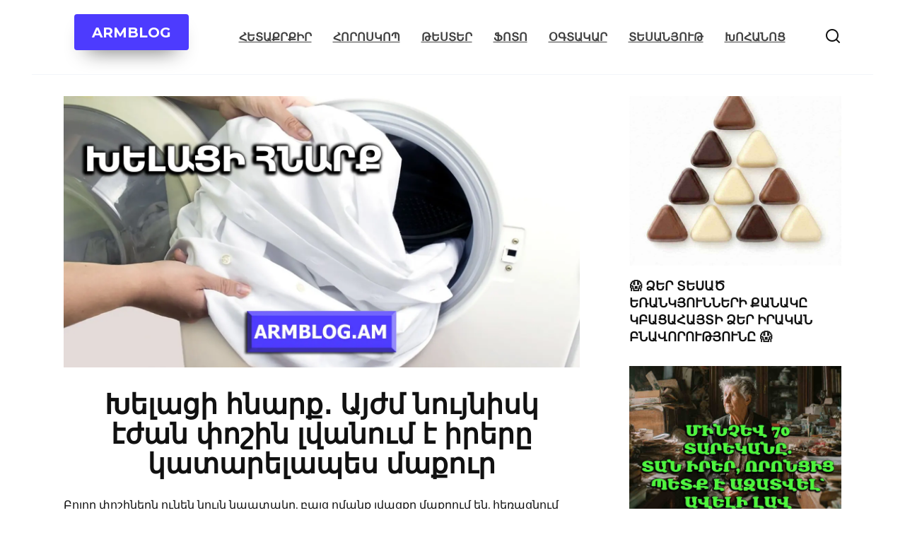

--- FILE ---
content_type: text/html; charset=UTF-8
request_url: https://armblog.am/316229/xelaci-hnarkh-ayzhm-nuynisk-ezhan-phoshin-lvanum-e-irereh-katarelapes-makhur/
body_size: 13531
content:
<!doctype html> <html lang="en"> <head> <script async src="https://pagead2.googlesyndication.com/pagead/js/adsbygoogle.js?client=ca-pub-7038628625146277"
     crossorigin="anonymous"></script> <meta charset="UTF-8"> <meta http-equiv="Cache-Control" content="no-cache, no-store, must-revalidate"/> <meta http-equiv="Pragma" content="no-cache"/> <meta http-equiv="Expires" content="0"/> <meta name="facebook-domain-verification" content="crxuj1r96gya27itisnz1w1t26ksky"/> <meta property="fb:app_id" content="698811373982966"/> <meta property="fb:pages" content="1943198955958253"/> <meta name="google-site-verification" content="Au63mnK3W8S91wse35uP7i2NpwtUNFvOrgJmrd-0rsU"/> <meta name="google-adsense-account" content="ca-pub-7038628625146277"> <meta name="yandex-verification" content="482bad13872095fb"/> <meta name="viewport" content="width=device-width, initial-scale=1"> <meta name='robots' content='index, follow, max-image-preview:large, max-snippet:-1, max-video-preview:-1'/> <title>Խելացի հնարք․ Այժմ նույնիսկ էժան փոշին լվանում է իրերը կատարելապես մաքուր</title> <meta name="description" content="Խելացի հնարք․ Այժմ նույնիսկ էժան փոշին լվանում է իրերը կատարելապես մաքուր ARMBLOG"/> <link rel="canonical" href="https://armblog.am/316229/xelaci-hnarkh-ayzhm-nuynisk-ezhan-phoshin-lvanum-e-irereh-katarelapes-makhur/"/> <meta property="og:locale" content="en_US"/> <meta property="og:type" content="article"/> <meta property="og:title" content="Խելացի հնարք․ Այժմ նույնիսկ էժան փոշին լվանում է իրերը կատարելապես մաքուր"/> <meta property="og:description" content="Խելացի հնարք․ Այժմ նույնիսկ էժան փոշին լվանում է իրերը կատարելապես մաքուր ARMBLOG"/> <meta property="og:url" content="https://armblog.am/316229/xelaci-hnarkh-ayzhm-nuynisk-ezhan-phoshin-lvanum-e-irereh-katarelapes-makhur/"/> <meta property="og:site_name" content="ARMBLOG"/> <meta property="article:published_time" content="2024-03-18T18:15:38+00:00"/> <meta property="og:image" content="https://armblog.am/wp-content/uploads/2024/03/316229.webp"/> <meta property="og:image:width" content="1500"/> <meta property="og:image:height" content="788"/> <meta property="og:image:type" content="image/webp"/> <meta name="author" content="ARMBLOG"/> <meta name="twitter:card" content="summary_large_image"/> <meta name="twitter:label1" content="Written by"/> <meta name="twitter:data1" content="ARMBLOG"/> <meta name="twitter:label2" content="Est. reading time"/> <meta name="twitter:data2" content="2 minutes"/> <link rel='dns-prefetch' href='//fonts.googleapis.com'/> <style id='wp-img-auto-sizes-contain-inline-css' type='text/css'> img:is([sizes=auto i],[sizes^="auto," i]){contain-intrinsic-size:3000px 1500px} /*# sourceURL=wp-img-auto-sizes-contain-inline-css */ </style> <style id='wp-emoji-styles-inline-css' type='text/css'> img.wp-smiley, img.emoji { display: inline !important; border: none !important; box-shadow: none !important; height: 1em !important; width: 1em !important; margin: 0 0.07em !important; vertical-align: -0.1em !important; background: none !important; padding: 0 !important; } /*# sourceURL=wp-emoji-styles-inline-css */ </style> <style id='classic-theme-styles-inline-css' type='text/css'> /*! This file is auto-generated */ .wp-block-button__link{color:#fff;background-color:#32373c;border-radius:9999px;box-shadow:none;text-decoration:none;padding:calc(.667em + 2px) calc(1.333em + 2px);font-size:1.125em}.wp-block-file__button{background:#32373c;color:#fff;text-decoration:none} /*# sourceURL=/wp-includes/css/classic-themes.min.css */ </style> <link rel='stylesheet' id='google-fonts-css' href='https://fonts.googleapis.com/css?family=Montserrat%3A400%2C400i%2C700&#038;subset=cyrillic&#038;display=swap' media='all'/> <link rel='stylesheet' id='reboot-style-css' href='https://armblog.am/wp-content/themes/reboot/assets/css/style.min.css' media='all'/> <script type="text/javascript" src="https://armblog.am/wp-includes/js/jquery/jquery.min.js" id="jquery-core-js"></script> <style>.pseudo-clearfy-link { color: #008acf; cursor: pointer;}.pseudo-clearfy-link:hover { text-decoration: none;}</style><link rel="preconnect" href="https://tpc.googlesyndication.com" crossorigin> <link rel="preconnect" href="https://pagead2.googlesyndication.com" crossorigin> <link rel="preconnect" href="https://googleads.g.doubleclick.net" crossorigin> <link rel="preconnect" href="https://www.googletagservices.com" crossorigin> <link rel="preconnect" href="https://adservice.google.com" crossorigin> <link rel="dns-prefetch" href="https://tpc.googlesyndication.com"> <link rel="dns-prefetch" href="https://pagead2.googlesyndication.com"> <link rel="dns-prefetch" href="https://googleads.g.doubleclick.net"> <link rel="dns-prefetch" href="https://www.googletagservices.com"> <link rel="dns-prefetch" href="https://adservice.google.com"> <link rel="apple-touch-icon" sizes="180x180" href="/apple-touch-icon.png"> <link rel="icon" type="image/png" sizes="32x32" href="/favicon-32x32.png"> <link rel="icon" type="image/png" sizes="16x16" href="/favicon-16x16.png"> <link rel="manifest" href="/site.webmanifest"> <link rel="mask-icon" href="/safari-pinned-tab.svg" color="#5bbad5"> <meta name="msapplication-TileColor" content="#00a300"> <meta name="theme-color" content="#ffffff"> <!-- Google tag (gtag.js) --> <script async src="https://www.googletagmanager.com/gtag/js?id=G-HHLYZKZF83"></script> <script>
  window.dataLayer = window.dataLayer || [];
  function gtag(){dataLayer.push(arguments);}
  gtag('js', new Date());

  gtag('config', 'G-HHLYZKZF83');
</script> <!-- Yandex.Metrika counter --> <script type="text/javascript" >
   (function(m,e,t,r,i,k,a){m[i]=m[i]||function(){(m[i].a=m[i].a||[]).push(arguments)};
   m[i].l=1*new Date();
   for (var j = 0; j < document.scripts.length; j++) {if (document.scripts[j].src === r) { return; }}
   k=e.createElement(t),a=e.getElementsByTagName(t)[0],k.async=1,k.src=r,a.parentNode.insertBefore(k,a)})
   (window, document, "script", "https://mc.yandex.com/metrika/tag.js", "ym");

   ym(95498413, "init", {
        clickmap:true,
        trackLinks:true,
        accurateTrackBounce:true,
        webvisor:true,
        ecommerce:"dataLayer"
   });
</script> <noscript><div><img src="https://mc.yandex.com/watch/95498413" style="position:absolute; left:-9999px;" alt=""/></div></noscript> <!-- /Yandex.Metrika counter --> <script type="application/ld+json">
    {
        "@context": "https://schema.org",
        "@type": "Article",
        "headline": "Խելացի հնարք․ Այժմ նույնիսկ էժան փոշին լվանում է իրերը կատարելապես մաքուր",
        "description": "Խելացի հնարք․ Այժմ նույնիսկ էժան փոշին լվանում է իրերը կատարելապես մաքուր",
        "url": "https://armblog.am/316229/xelaci-hnarkh-ayzhm-nuynisk-ezhan-phoshin-lvanum-e-irereh-katarelapes-makhur/",
        "datePublished": "2024-03-18T22:15:38+04:00",
        "dateModified": "2024-03-18T22:15:38+04:00",
        "image": "https://armblog.am/wp-content/uploads/2024/03/316229.webp",
        "author": {
            "@type": "Person",
            "name": "Armblog.am"
        },
        "publisher": {
            "@type": "Organization",
            "name": "Armblog.am",
            "logo": {
                "@type": "ImageObject",
                "url": "https://armblog.am/wp-content/uploads/2023/07/cropped-armblog.png"
            }
        },
        "mainEntityOfPage": {
            "@type": "WebPage",
            "@id": "https://armblog.am/316229/xelaci-hnarkh-ayzhm-nuynisk-ezhan-phoshin-lvanum-e-irereh-katarelapes-makhur/"
        }
    }
    </script> <meta name="robots" content="max-snippet:-1, max-image-preview:large, max-video-preview:-1"> <meta name="keywords" content="Խելացի, հնարք․, Այժմ, նույնիսկ, էժան, փոշին, լվանում, է, իրերը, կատարելապես, մաքուր"> <link rel="preload" href="https://armblog.am/wp-content/themes/reboot/assets/fonts/wpshop-core.ttf" as="font" crossorigin><link rel="prefetch" href="https://armblog.am/wp-content/uploads/2024/03/316229.webp" as="image" crossorigin> <style>.site-logotype img{max-height:102px}.post-card--related, .post-card--related .post-card__thumbnail img, .post-card--related .post-card__thumbnail a:before{border-radius: 6px}@media (min-width: 768px){body.custom-background{background-size:cover}}.site-footer, .site-footer a, .site-footer .pseudo-link{color:#000000}.site-footer{background-color:#e2e2e2}.site-title, .site-title a{font-size:33px;font-weight:bold;text-transform:uppercase;}.top-menu{font-size:1em;line-height:0.8;text-decoration:underline;text-transform:uppercase;}@media (max-width: 991px){.footer-navigation{display: block}}</style> <link rel="icon" href="https://armblog.am/wp-content/uploads/2023/07/cropped-armblog-32x32.png" sizes="32x32"/> <link rel="icon" href="https://armblog.am/wp-content/uploads/2023/07/cropped-armblog-192x192.png" sizes="192x192"/> <link rel="apple-touch-icon" href="https://armblog.am/wp-content/uploads/2023/07/cropped-armblog-180x180.png"/> <meta name="msapplication-TileImage" content="https://armblog.am/wp-content/uploads/2023/07/cropped-armblog-270x270.png"/> <style type="text/css" id="wp-custom-css"> #armblog { position: fixed; left: 0; bottom: 0; width: 100%; text-align: center; } } </style> <style id='global-styles-inline-css' type='text/css'>
:root{--wp--preset--aspect-ratio--square: 1;--wp--preset--aspect-ratio--4-3: 4/3;--wp--preset--aspect-ratio--3-4: 3/4;--wp--preset--aspect-ratio--3-2: 3/2;--wp--preset--aspect-ratio--2-3: 2/3;--wp--preset--aspect-ratio--16-9: 16/9;--wp--preset--aspect-ratio--9-16: 9/16;--wp--preset--color--black: #000000;--wp--preset--color--cyan-bluish-gray: #abb8c3;--wp--preset--color--white: #ffffff;--wp--preset--color--pale-pink: #f78da7;--wp--preset--color--vivid-red: #cf2e2e;--wp--preset--color--luminous-vivid-orange: #ff6900;--wp--preset--color--luminous-vivid-amber: #fcb900;--wp--preset--color--light-green-cyan: #7bdcb5;--wp--preset--color--vivid-green-cyan: #00d084;--wp--preset--color--pale-cyan-blue: #8ed1fc;--wp--preset--color--vivid-cyan-blue: #0693e3;--wp--preset--color--vivid-purple: #9b51e0;--wp--preset--gradient--vivid-cyan-blue-to-vivid-purple: linear-gradient(135deg,rgb(6,147,227) 0%,rgb(155,81,224) 100%);--wp--preset--gradient--light-green-cyan-to-vivid-green-cyan: linear-gradient(135deg,rgb(122,220,180) 0%,rgb(0,208,130) 100%);--wp--preset--gradient--luminous-vivid-amber-to-luminous-vivid-orange: linear-gradient(135deg,rgb(252,185,0) 0%,rgb(255,105,0) 100%);--wp--preset--gradient--luminous-vivid-orange-to-vivid-red: linear-gradient(135deg,rgb(255,105,0) 0%,rgb(207,46,46) 100%);--wp--preset--gradient--very-light-gray-to-cyan-bluish-gray: linear-gradient(135deg,rgb(238,238,238) 0%,rgb(169,184,195) 100%);--wp--preset--gradient--cool-to-warm-spectrum: linear-gradient(135deg,rgb(74,234,220) 0%,rgb(151,120,209) 20%,rgb(207,42,186) 40%,rgb(238,44,130) 60%,rgb(251,105,98) 80%,rgb(254,248,76) 100%);--wp--preset--gradient--blush-light-purple: linear-gradient(135deg,rgb(255,206,236) 0%,rgb(152,150,240) 100%);--wp--preset--gradient--blush-bordeaux: linear-gradient(135deg,rgb(254,205,165) 0%,rgb(254,45,45) 50%,rgb(107,0,62) 100%);--wp--preset--gradient--luminous-dusk: linear-gradient(135deg,rgb(255,203,112) 0%,rgb(199,81,192) 50%,rgb(65,88,208) 100%);--wp--preset--gradient--pale-ocean: linear-gradient(135deg,rgb(255,245,203) 0%,rgb(182,227,212) 50%,rgb(51,167,181) 100%);--wp--preset--gradient--electric-grass: linear-gradient(135deg,rgb(202,248,128) 0%,rgb(113,206,126) 100%);--wp--preset--gradient--midnight: linear-gradient(135deg,rgb(2,3,129) 0%,rgb(40,116,252) 100%);--wp--preset--font-size--small: 19.5px;--wp--preset--font-size--medium: 20px;--wp--preset--font-size--large: 36.5px;--wp--preset--font-size--x-large: 42px;--wp--preset--font-size--normal: 22px;--wp--preset--font-size--huge: 49.5px;--wp--preset--spacing--20: 0.44rem;--wp--preset--spacing--30: 0.67rem;--wp--preset--spacing--40: 1rem;--wp--preset--spacing--50: 1.5rem;--wp--preset--spacing--60: 2.25rem;--wp--preset--spacing--70: 3.38rem;--wp--preset--spacing--80: 5.06rem;--wp--preset--shadow--natural: 6px 6px 9px rgba(0, 0, 0, 0.2);--wp--preset--shadow--deep: 12px 12px 50px rgba(0, 0, 0, 0.4);--wp--preset--shadow--sharp: 6px 6px 0px rgba(0, 0, 0, 0.2);--wp--preset--shadow--outlined: 6px 6px 0px -3px rgb(255, 255, 255), 6px 6px rgb(0, 0, 0);--wp--preset--shadow--crisp: 6px 6px 0px rgb(0, 0, 0);}:where(.is-layout-flex){gap: 0.5em;}:where(.is-layout-grid){gap: 0.5em;}body .is-layout-flex{display: flex;}.is-layout-flex{flex-wrap: wrap;align-items: center;}.is-layout-flex > :is(*, div){margin: 0;}body .is-layout-grid{display: grid;}.is-layout-grid > :is(*, div){margin: 0;}:where(.wp-block-columns.is-layout-flex){gap: 2em;}:where(.wp-block-columns.is-layout-grid){gap: 2em;}:where(.wp-block-post-template.is-layout-flex){gap: 1.25em;}:where(.wp-block-post-template.is-layout-grid){gap: 1.25em;}.has-black-color{color: var(--wp--preset--color--black) !important;}.has-cyan-bluish-gray-color{color: var(--wp--preset--color--cyan-bluish-gray) !important;}.has-white-color{color: var(--wp--preset--color--white) !important;}.has-pale-pink-color{color: var(--wp--preset--color--pale-pink) !important;}.has-vivid-red-color{color: var(--wp--preset--color--vivid-red) !important;}.has-luminous-vivid-orange-color{color: var(--wp--preset--color--luminous-vivid-orange) !important;}.has-luminous-vivid-amber-color{color: var(--wp--preset--color--luminous-vivid-amber) !important;}.has-light-green-cyan-color{color: var(--wp--preset--color--light-green-cyan) !important;}.has-vivid-green-cyan-color{color: var(--wp--preset--color--vivid-green-cyan) !important;}.has-pale-cyan-blue-color{color: var(--wp--preset--color--pale-cyan-blue) !important;}.has-vivid-cyan-blue-color{color: var(--wp--preset--color--vivid-cyan-blue) !important;}.has-vivid-purple-color{color: var(--wp--preset--color--vivid-purple) !important;}.has-black-background-color{background-color: var(--wp--preset--color--black) !important;}.has-cyan-bluish-gray-background-color{background-color: var(--wp--preset--color--cyan-bluish-gray) !important;}.has-white-background-color{background-color: var(--wp--preset--color--white) !important;}.has-pale-pink-background-color{background-color: var(--wp--preset--color--pale-pink) !important;}.has-vivid-red-background-color{background-color: var(--wp--preset--color--vivid-red) !important;}.has-luminous-vivid-orange-background-color{background-color: var(--wp--preset--color--luminous-vivid-orange) !important;}.has-luminous-vivid-amber-background-color{background-color: var(--wp--preset--color--luminous-vivid-amber) !important;}.has-light-green-cyan-background-color{background-color: var(--wp--preset--color--light-green-cyan) !important;}.has-vivid-green-cyan-background-color{background-color: var(--wp--preset--color--vivid-green-cyan) !important;}.has-pale-cyan-blue-background-color{background-color: var(--wp--preset--color--pale-cyan-blue) !important;}.has-vivid-cyan-blue-background-color{background-color: var(--wp--preset--color--vivid-cyan-blue) !important;}.has-vivid-purple-background-color{background-color: var(--wp--preset--color--vivid-purple) !important;}.has-black-border-color{border-color: var(--wp--preset--color--black) !important;}.has-cyan-bluish-gray-border-color{border-color: var(--wp--preset--color--cyan-bluish-gray) !important;}.has-white-border-color{border-color: var(--wp--preset--color--white) !important;}.has-pale-pink-border-color{border-color: var(--wp--preset--color--pale-pink) !important;}.has-vivid-red-border-color{border-color: var(--wp--preset--color--vivid-red) !important;}.has-luminous-vivid-orange-border-color{border-color: var(--wp--preset--color--luminous-vivid-orange) !important;}.has-luminous-vivid-amber-border-color{border-color: var(--wp--preset--color--luminous-vivid-amber) !important;}.has-light-green-cyan-border-color{border-color: var(--wp--preset--color--light-green-cyan) !important;}.has-vivid-green-cyan-border-color{border-color: var(--wp--preset--color--vivid-green-cyan) !important;}.has-pale-cyan-blue-border-color{border-color: var(--wp--preset--color--pale-cyan-blue) !important;}.has-vivid-cyan-blue-border-color{border-color: var(--wp--preset--color--vivid-cyan-blue) !important;}.has-vivid-purple-border-color{border-color: var(--wp--preset--color--vivid-purple) !important;}.has-vivid-cyan-blue-to-vivid-purple-gradient-background{background: var(--wp--preset--gradient--vivid-cyan-blue-to-vivid-purple) !important;}.has-light-green-cyan-to-vivid-green-cyan-gradient-background{background: var(--wp--preset--gradient--light-green-cyan-to-vivid-green-cyan) !important;}.has-luminous-vivid-amber-to-luminous-vivid-orange-gradient-background{background: var(--wp--preset--gradient--luminous-vivid-amber-to-luminous-vivid-orange) !important;}.has-luminous-vivid-orange-to-vivid-red-gradient-background{background: var(--wp--preset--gradient--luminous-vivid-orange-to-vivid-red) !important;}.has-very-light-gray-to-cyan-bluish-gray-gradient-background{background: var(--wp--preset--gradient--very-light-gray-to-cyan-bluish-gray) !important;}.has-cool-to-warm-spectrum-gradient-background{background: var(--wp--preset--gradient--cool-to-warm-spectrum) !important;}.has-blush-light-purple-gradient-background{background: var(--wp--preset--gradient--blush-light-purple) !important;}.has-blush-bordeaux-gradient-background{background: var(--wp--preset--gradient--blush-bordeaux) !important;}.has-luminous-dusk-gradient-background{background: var(--wp--preset--gradient--luminous-dusk) !important;}.has-pale-ocean-gradient-background{background: var(--wp--preset--gradient--pale-ocean) !important;}.has-electric-grass-gradient-background{background: var(--wp--preset--gradient--electric-grass) !important;}.has-midnight-gradient-background{background: var(--wp--preset--gradient--midnight) !important;}.has-small-font-size{font-size: var(--wp--preset--font-size--small) !important;}.has-medium-font-size{font-size: var(--wp--preset--font-size--medium) !important;}.has-large-font-size{font-size: var(--wp--preset--font-size--large) !important;}.has-x-large-font-size{font-size: var(--wp--preset--font-size--x-large) !important;}
/*# sourceURL=global-styles-inline-css */
</style>
</head> <body class="wp-singular post-template-default single single-post postid-316229 single-format-standard wp-embed-responsive wp-theme-reboot sidebar-right"> <div id="fb-root"></div> <script>
  window.fbAsyncInit = function() {
    FB.init({
      appId      : '698811373982966',
      xfbml      : true,
      version    : 'v24.0'
    });
    FB.AppEvents.logPageView();
  };

  (function(d, s, id){
     var js, fjs = d.getElementsByTagName(s)[0];
     if (d.getElementById(id)) {return;}
     js = d.createElement(s); js.id = id;
     js.src = "https://connect.facebook.net/en_US/sdk.js";
     fjs.parentNode.insertBefore(js, fjs);
   }(document, 'script', 'facebook-jssdk'));
</script> <div id="page" class="site"> <a class="skip-link screen-reader-text" href="#content"><!--noindex-->Skip to content<!--/noindex--></a> <div class="search-screen-overlay js-search-screen-overlay"></div> <div class="search-screen js-search-screen"> <form role="search" method="get" class="search-form" action="https://armblog.am/"> <label> <span class="screen-reader-text"><!--noindex-->Search for:<!--/noindex--></span> <input type="search" class="search-field" placeholder="Search…" value="" name="s"> </label> <button type="submit" class="search-submit"></button> </form> </div> <header id="masthead" class="site-header fixed" itemscope itemtype="http://schema.org/WPHeader"> <div class="site-header-inner fixed"> <div class="humburger js-humburger"><span></span><span></span><span></span></div> <div class="header-html-2"> <div class="btn-box"><a href="https://armblog.am" class="btn btn-size-big" style="color:#ffffff;" target="_self"><strong><span style="color: #ffffff;">ARMBLOG</span></strong></a></div> </div> <div class="top-menu"><ul id="top-menu" class="menu"><li id="menu-item-304913" class="menu-item menu-item-type-taxonomy menu-item-object-category menu-item-304913"><a href="https://armblog.am/category/interesting/">Հետաքրքիր</a></li> <li id="menu-item-304919" class="menu-item menu-item-type-taxonomy menu-item-object-category menu-item-304919"><a href="https://armblog.am/category/horoskop/">Հորոսկոպ</a></li> <li id="menu-item-304914" class="menu-item menu-item-type-taxonomy menu-item-object-category menu-item-304914"><a href="https://armblog.am/category/test/">Թեստեր</a></li> <li id="menu-item-304915" class="menu-item menu-item-type-taxonomy menu-item-object-category menu-item-304915"><a href="https://armblog.am/category/foto/">Ֆոտո</a></li> <li id="menu-item-304916" class="menu-item menu-item-type-taxonomy menu-item-object-category current-post-ancestor current-menu-parent current-post-parent menu-item-304916"><a href="https://armblog.am/category/helpful/">Օգտակար</a></li> <li id="menu-item-304917" class="menu-item menu-item-type-taxonomy menu-item-object-category menu-item-304917"><a href="https://armblog.am/category/video/">Տեսանյութ</a></li> <li id="menu-item-304918" class="menu-item menu-item-type-taxonomy menu-item-object-category menu-item-304918"><a href="https://armblog.am/category/kitchen/">Խոհանոց</a></li> </ul></div> <div class="header-search"> <span class="search-icon js-search-icon"></span> </div> </div> </header><!-- #masthead --> <nav id="site-navigation" class="main-navigation fixed" style="display: none;"> <div class="main-navigation-inner fixed"> <ul id="header_menu"></ul> </div> </nav> <div class="container header-separator"></div> <div class="mobile-menu-placeholder js-mobile-menu-placeholder"></div> <div id="content" class="site-content fixed"> <div class="site-content-inner"> <div id="primary" class="content-area" itemscope itemtype="http://schema.org/Article"> <main id="main" class="site-main article-card"> <article id="post-316229" class="article-post post-316229 post type-post status-publish format-standard has-post-thumbnail category-helpful"> <div class="entry-image post-card post-card__thumbnail"> <img src="https://armblog.am/wp-content/uploads/2024/03/316229.webp" alt="" itemprop="image" decoding="async" fetchpriority="high"/> </div> <h1 class="entry-title" itemprop="headline"><p style="text-align: center;">Խելացի հնարք․ Այժմ նույնիսկ էժան փոշին լվանում է իրերը կատարելապես մաքուր</p></h1> <div class="entry-content" itemprop="articleBody"> <div lang="en"><p lang="en">&#1330;&#1400;&#1388;&#1400;&#1408; &#1411;&#1400;&#1399;&#1387;&#1398;&#1381;&#1408;&#1398; &#1400;&#1410;&#1398;&#1381;&#1398; &#1398;&#1400;&#1410;&#1397;&#1398; &#1398;&#1402;&#1377;&#1407;&#1377;&#1391;&#1384;, &#1378;&#1377;&#1397;&#1409; &#1400;&#1396;&#1377;&#1398;&#1412; &#1388;&#1406;&#1377;&#1409;&#1412;&#1384; &#1396;&#1377;&#1412;&#1408;&#1400;&#1410;&#1396; &#1381;&#1398;, &#1392;&#1381;&#1404;&#1377;&#1409;&#1398;&#1400;&#1410;&#1396; &#1378;&#1390;&#1381;&#1408;&#1384; &#1415; &#1385;&#1377;&#1408;&#1396;&#1377;&#1409;&#1398;&#1400;&#1410;&#1396; &#1379;&#1400;&#1410;&#1397;&#1398;&#1384;, &#1387;&#1405;&#1391; &#1396;&#1397;&#1400;&#1410;&#1405;&#1398;&#1381;&#1408;&#1384; &#1401;&#1381;&#1398; &#1407;&#1377;&#1388;&#1387;&#1405; &#1398;&#1396;&#1377;&#1398;&#1377;&#1407;&#1387;&#1402; &#1377;&#1382;&#1380;&#1381;&#1409;&#1400;&#1410;&#1385;&#1397;&#1400;&#1410;&#1398;&#1373; &#1392;&#1377;&#1394;&#1385;&#1377;&#1392;&#1377;&#1408;&#1381;&#1388;&#1400;&#1406; &#1396;&#1387;&#1377;&#1397;&#1398; &#1377;&#1396;&#1381;&#1398;&#1377;&#1402;&#1377;&#1408;&#1382; &#1378;&#1390;&#1381;&#1408;&#1384;: &#1329;&#1396;&#1381;&#1398;&#1387;&#1409; &#1392;&#1377;&#1395;&#1377;&#1389; &#1388;&#1377;&#1406; &#1383;&#1414;&#1381;&#1391;&#1407;&#1387; &#1391;&#1377;&#1408;&#1381;&#1388;&#1387; &#1383; &#1392;&#1377;&#1405;&#1398;&#1381;&#1388; &#1385;&#1377;&#1398;&#1391;&#1377;&#1408;&#1386;&#1381;&#1412; &#1411;&#1400;&#1399;&#1387;&#1398;&#1381;&#1408;&#1387; &#1413;&#1379;&#1407;&#1377;&#1379;&#1400;&#1408;&#1390;&#1396;&#1377;&#1396;&#1378;, &#1415; &#1380;&#1377; &#1400;&#1401; &#1396;&#1387;&#1377;&#1397;&#1398; &#1377;&#1397;&#1398; &#1402;&#1377;&#1407;&#1395;&#1377;&#1404;&#1400;&#1406;, &#1400;&#1408; &#1379;&#1400;&#1406;&#1377;&#1382;&#1380;&#1384; &#1396;&#1381;&#1382; &#1377;&#1397;&#1380;&#1402;&#1381;&#1405; &#1383; &#1377;&#1405;&#1400;&#1410;&#1396;:</p></div> <div lang="en"><p lang="en">&#1352;&#1410;&#1405;&#1400;&#1410;&#1396;&#1398;&#1377;&#1405;&#1387;&#1408;&#1381;&#1412; &#1405;&#1402;&#1387;&#1407;&#1377;&#1391;&#1381;&#1409;&#1398;&#1400;&#1394; &#1377;&#1382;&#1380;&#1381;&#1409;&#1400;&#1410;&#1385;&#1397;&#1377;&#1396;&#1378; &#1391;&#1377;&#1396; &#1387;&#1408;&#1381;&#1408;&#1387; &#1379;&#1400;&#1410;&#1397;&#1398;&#1384; &#1406;&#1377;&#1404; &#1402;&#1377;&#1392;&#1400;&#1394; &#1411;&#1400;&#1399;&#1387;&#1398;&#1381;&#1408;&#1387; &#1378;&#1377;&#1394;&#1377;&#1380;&#1408;&#1400;&#1410;&#1385;&#1397;&#1400;&#1410;&#1398;&#1384;&#1417; &#1339; &#1385;&#1387;&#1406;&#1405; &#1377;&#1397;&#1388; &#1378;&#1377;&#1394;&#1377;&#1380;&#1408;&#1387;&#1401;&#1398;&#1381;&#1408;&#1387;&#1373; &#1380;&#1408;&#1377;&#1398;&#1412; &#1391;&#1402;&#1377;&#1408;&#1400;&#1410;&#1398;&#1377;&#1391;&#1381;&#1398; &#1398;&#1377;&#1415; &#1377;&#1396;&#1400;&#1398;&#1387;&#1400;&#1410;&#1396;&#1387; &#1392;&#1387;&#1380;&#1408;&#1413;&#1412;&#1405;&#1387;&#1388;&#1417; &#1329;&#1397;&#1405; &#1398;&#1397;&#1400;&#1410;&#1385;&#1384; &#1391;&#1400;&#1401;&#1406;&#1400;&#1410;&#1396; &#1383; &#1401;&#1400;&#1408; &#1406;&#1387;&#1395;&#1377;&#1391;&#1400;&#1410;&#1396;, &#1377;&#1397;&#1405; &#1398;&#1397;&#1400;&#1410;&#1385;&#1387; &#1403;&#1408;&#1377;&#1397;&#1387;&#1398; &#1378;&#1377;&#1394;&#1377;&#1380;&#1408;&#1400;&#1410;&#1385;&#1397;&#1400;&#1410;&#1398;&#1384; &#1391;&#1377;&#1408;&#1381;&#1388;&#1387; &#1383; &#1379;&#1398;&#1381;&#1388; &#1380;&#1381;&#1394;&#1377;&#1407;&#1398;&#1387;&#1409;, &#1412;&#1377;&#1398;&#1387; &#1400;&#1408; &#1380;&#1377; &#1405;&#1400;&#1406;&#1400;&#1408;&#1377;&#1391;&#1377;&#1398; &#1377;&#1396;&#1400;&#1398;&#1387;&#1377;&#1391; &#1383;&#1417; &#1344;&#1381;&#1394;&#1400;&#1410;&#1391;&#1384; &#1405;&#1400;&#1410;&#1408; &#1392;&#1400;&#1407; &#1400;&#1410;&#1398;&#1387;, &#1405;&#1377;&#1391;&#1377;&#1397;&#1398; &#1377;&#1397;&#1398; &#1391;&#1377;&#1408;&#1381;&#1388;&#1387; &#1383; &#1413;&#1379;&#1407;&#1377;&#1379;&#1400;&#1408;&#1390;&#1381;&#1388; &#1400;&#1401; &#1396;&#1387;&#1377;&#1397;&#1398; &#1396;&#1377;&#1408;&#1380;&#1400;&#1410;&#1398; &#1400;&#1410;&#1399;&#1412;&#1387; &#1378;&#1381;&#1408;&#1381;&#1388;&#1400;&#1410; &#1392;&#1377;&#1396;&#1377;&#1408;, &#1377;&#1397;&#1388;&#1381;&#1410; &#1377;&#1404;&#1413;&#1408;&#1397;&#1377; &#1391;&#1397;&#1377;&#1398;&#1412;&#1400;&#1410;&#1396;&#1417;</p><div class="b-r b-r--after_p_1"><div class="adsense-block2" lang="en"> <!-- New5 --> <ins class="adsbygoogle" style="display:block; text-align:center;" data-ad-layout="in-article" data-ad-format="fluid" data-ad-client="ca-pub-7038628625146277" data-ad-slot="6834747569" data-language="en"></ins> <script>
     (adsbygoogle = window.adsbygoogle || []).push({});
</script> </div></div></div> <div lang="en"><p lang="en"><img decoding="async" src="https://armblog.am/wp-content/uploads/2024/03/1-69.webp" alt="&#1341;&#1381;&#1388;&#1377;&#1409;&#1387; &#1392;&#1398;&#1377;&#1408;&#1412;&#8228; &#1329;&#1397;&#1386;&#1396; &#1398;&#1400;&#1410;&#1397;&#1398;&#1387;&#1405;&#1391; &#1383;&#1386;&#1377;&#1398; &#1411;&#1400;&#1399;&#1387;&#1398; &#1388;&#1406;&#1377;&#1398;&#1400;&#1410;&#1396; &#1383; &#1387;&#1408;&#1381;&#1408;&#1384; &#1391;&#1377;&#1407;&#1377;&#1408;&#1381;&#1388;&#1377;&#1402;&#1381;&#1405; &#1396;&#1377;&#1412;&#1400;&#1410;&#1408;"/></p></div> <h3>&#1353;&#1400;&#1408; &#1415; &#1392;&#1381;&#1394;&#1400;&#1410;&#1391; &#1391;&#1377;&#1382;&#1396;&#1387; &#1407;&#1377;&#1408;&#1378;&#1381;&#1408;&#1400;&#1410;&#1385;&#1397;&#1400;&#1410;&#1398;&#1398;&#1381;&#1408;&#1387; &#1405;&#1407;&#1400;&#1410;&#1379;&#1400;&#1410;&#1396;</h3> <div lang="en"><p lang="en">&#1333;&#1405; &#1400;&#1408;&#1400;&#1399;&#1381;&#1409;&#1387; &#1411;&#1400;&#1408;&#1393;&#1377;&#1408;&#1391;&#1381;&#1388; &#1377;&#1402;&#1408;&#1377;&#1398;&#1412;&#1384; &#1405;&#1402;&#1387;&#1407;&#1377;&#1391; &#1392;&#1377;&#1379;&#1400;&#1410;&#1405;&#1407;&#1387; &#1406;&#1408;&#1377;, &#1400;&#1408;&#1384; &#1396;&#1387; &#1411;&#1400;&#1412;&#1408; &#1380;&#1381;&#1394;&#1398;&#1377;&#1390; &#1383;&#1408;:&nbsp;&#1337;&#1408;&#1403;&#1381;&#1388;&#1400;&#1410; &#1392;&#1377;&#1396;&#1377;&#1408; &#1381;&#1405; &#1406;&#1381;&#1408;&#1409;&#1408;&#1381;&#1409;&#1387; &#1407;&#1377;&#1405;&#1384; &#1388;&#1387;&#1407;&#1408; &#1407;&#1377;&#1412; &#1403;&#1400;&#1410;&#1408; &#1415; &#1381;&#1408;&#1391;&#1400;&#1410; &#1396;&#1381;&#1390; &#1379;&#1380;&#1377;&#1388; &#1377;&#1396;&#1400;&#1398;&#1387;&#1377;&#1391;&#1417;&nbsp;&#1333;&#1405; &#1396;&#1387; &#1386;&#1377;&#1396; &#1385;&#1408;&#1403;&#1381;&#1409;&#1387; &#1387;&#1408;&#1381;&#1408;&#1384;&#1417;&nbsp;&#1352;&#1394;&#1400;&#1394;&#1400;&#1410;&#1396;&#1387;&#1409; &#1392;&#1381;&#1407;&#1400; &#1400;&#1401; &#1396;&#1387; &#1378;&#1387;&#1390; &#1401;&#1383;&#1408; &#1381;&#1408;&#1415;&#1400;&#1410;&#1396;, &#1387;&#1405;&#1391; &#1379;&#1400;&#1410;&#1397;&#1398;&#1384; &#1380;&#1377;&#1408;&#1393;&#1377;&#1406; &#1405;&#1402;&#1387;&#1407;&#1377;&#1391;&#1373; &#1377;&#1404;&#1377;&#1398;&#1409; &#1380;&#1381;&#1394;&#1398;&#1400;&#1410;&#1385;&#1397;&#1377;&#1398; &#1398;&#1399;&#1400;&#1410;&#1397;&#1388;&#1387;&#1417;</p></div> <div lang="en"><p lang="en"><img decoding="async" src="https://armblog.am/wp-content/uploads/2024/03/2-48.webp" alt="&#1341;&#1381;&#1388;&#1377;&#1409;&#1387; &#1392;&#1398;&#1377;&#1408;&#1412;&#8228; &#1329;&#1397;&#1386;&#1396; &#1398;&#1400;&#1410;&#1397;&#1398;&#1387;&#1405;&#1391; &#1383;&#1386;&#1377;&#1398; &#1411;&#1400;&#1399;&#1387;&#1398; &#1388;&#1406;&#1377;&#1398;&#1400;&#1410;&#1396; &#1383; &#1387;&#1408;&#1381;&#1408;&#1384; &#1391;&#1377;&#1407;&#1377;&#1408;&#1381;&#1388;&#1377;&#1402;&#1381;&#1405; &#1396;&#1377;&#1412;&#1400;&#1410;&#1408;"/></p></div> <h3>&#1339;&#1398;&#1401;&#1402;&#1381;&#1405; &#1377;&#1406;&#1381;&#1388;&#1377;&#1409;&#1398;&#1381;&#1388; &#1396;&#1381;&#1412;&#1381;&#1398;&#1377;&#1397;&#1387;&#1398;</h3> <div lang="en"><p lang="en">&#1333;&#1385;&#1381; &#8203;&#8203;&#1380;&#1400;&#1410;&#1412; &#1401;&#1381;&#1412; &#1409;&#1377;&#1398;&#1391;&#1377;&#1398;&#1400;&#1410;&#1396; &#1393;&#1381;&#1404;&#1412;&#1400;&#1406; &#1388;&#1406;&#1377;&#1398;&#1377;&#1388;, &#1377;&#1402;&#1377; &#1396;&#1381;&#1412;&#1381;&#1398;&#1377;&#1397;&#1387; &#1396;&#1381;&#1403; &#1377;&#1396;&#1400;&#1398;&#1387;&#1377;&#1391; &#1377;&#1406;&#1381;&#1388;&#1377;&#1409;&#1408;&#1381;&#1412;:&nbsp;&#1330;&#1377;&#1394;&#1377;&#1380;&#1408;&#1400;&#1410;&#1385;&#1397;&#1400;&#1410;&#1398;&#1384; &#1403;&#1408;&#1387; &#1396;&#1381;&#1403; &#1398;&#1400;&#1405;&#1408;&#1377;&#1409;&#1398;&#1381;&#1388;&#1400;&#1406;, &#1381;&#1405; &#1377;&#1397;&#1398; &#1388;&#1409;&#1398;&#1400;&#1410;&#1396; &#1381;&#1396; &#1385;&#1396;&#1378;&#1400;&#1410;&#1391;&#1387; &#1396;&#1381;&#1403; &#1390;&#1377;&#1388;&#1406;&#1377;&#1390; &#1388;&#1406;&#1377;&#1409;&#1412;&#1387; &#1406;&#1408;&#1377;, &#1377;&#1397;&#1398;&#1400;&#1410;&#1392;&#1381;&#1407;&#1415; &#1396;&#1387;&#1377;&#1409;&#1398;&#1400;&#1410;&#1396; &#1381;&#1396; &#1405;&#1400;&#1406;&#1400;&#1408;&#1377;&#1391;&#1377;&#1398; &#1388;&#1406;&#1377;&#1409;&#1396;&#1377;&#1398; &#1409;&#1387;&#1391;&#1388;&#1384;&#1417;&nbsp;4 &#1391;&#1379; &#1378;&#1381;&#1404;&#1387; &#1392;&#1377;&#1396;&#1377;&#1408; &#1381;&#1405; &#1406;&#1381;&#1408;&#1409;&#1398;&#1400;&#1410;&#1396; &#1381;&#1396; 4 &#1396;&#1381;&#1390; &#1379;&#1380;&#1377;&#1388; &#1377;&#1396;&#1400;&#1398;&#1387;&#1377;&#1391;&#1417;&nbsp;&#1363;&#1400;&#1399;&#1400;&#1410; &#1411;&#1400;&#1389;&#1377;&#1408;&#1381;&#1398; &#1377;&#1396;&#1400;&#1398;&#1387;&#1377;&#1391; &#1396;&#1387; &#1388;&#1409;&#1408;&#1381;&#1412; &#1389;&#1409;&#1387;&#1391;&#1400;&#1410;&#1396;, &#1377;&#1388;&#1391;&#1400;&#1392;&#1400;&#1388;&#1384; &#1377;&#1408;&#1377;&#1379; &#1391;&#1406;&#1381;&#1408;&#1377;&#1398;&#1377; &#1415; &#1409;&#1377;&#1398;&#1391;&#1377;&#1388;&#1387; &#1377;&#1382;&#1380;&#1381;&#1409;&#1400;&#1410;&#1385;&#1397;&#1400;&#1410;&#1398; &#1401;&#1387; &#1407;&#1377;:&nbsp;&#1329;&#1397;&#1398; &#1401;&#1398;&#1400;&#1405;&#1408;&#1377;&#1409;&#1406;&#1377;&#1390; &#1388;&#1406;&#1377;&#1409;&#1412;&#1387; &#1396;&#1381;&#1403; &#1377;&#1406;&#1381;&#1388;&#1377;&#1409;&#1398;&#1381;&#1388;&#1384; &#1398;&#1400;&#1410;&#1397;&#1398;&#1402;&#1381;&#1405; &#1388;&#1377;&#1406; &#1379;&#1377;&#1394;&#1377;&#1411;&#1377;&#1408; &#1401;&#1383;, &#1412;&#1377;&#1398;&#1387; &#1400;&#1408; &#1377;&#1396;&#1400;&#1398;&#1387;&#1377;&#1391;&#1384; &#1391;&#1377;&#1408;&#1400;&#1394; &#1383; &#1398;&#1381;&#1408;&#1390;&#1390;&#1406;&#1381;&#1388; &#1396;&#1381;&#1391; &#1407;&#1377;&#1408;&#1408;&#1387; &#1396;&#1381;&#1403;:</p></div> <div class="b-r b-r--after_content"><div class="adsense-block1" lang="en"> <!-- new 2 --> <ins class="adsbygoogle" style="display:block" data-ad-client="ca-pub-7038628625146277" data-ad-slot="6205668582" data-ad-format="auto" data-language="en" data-full-width-responsive="true"></ins> <script>
     (adsbygoogle = window.adsbygoogle || []).push({});
</script> </div></div> </div><!-- .entry-content --> </article> <div class="entry-social"> <div class="entry-bottom__header">Կիսվել սոց․ ցանցերում </div> <div class="social-buttons"><span class="social-button social-button--facebook" data-social="facebook"><span data-counter="facebook"></span></span><span class="social-button social-button--telegram" data-social="telegram"></span><span class="social-button social-button--whatsapp" data-social="whatsapp"></span><span class="social-button social-button--viber" data-social="viber"></span></div> </div> <meta itemprop="author" content="ARMBLOG"> <meta itemscope itemprop="mainEntityOfPage" itemType="https://schema.org/WebPage" itemid="https://armblog.am/316229/xelaci-hnarkh-ayzhm-nuynisk-ezhan-phoshin-lvanum-e-irereh-katarelapes-makhur/" content="Խելացի հնարք․ Այժմ նույնիսկ էժան փոշին լվանում է իրերը կատարելապես մաքուր"> <meta itemprop="dateModified" content="2024-03-18"> <meta itemprop="datePublished" content="2024-03-18T22:15:38+04:00"> <div itemprop="publisher" itemscope itemtype="https://schema.org/Organization" style="display: none;"><meta itemprop="name" content="ARMBLOG"><meta itemprop="telephone" content="ARMBLOG"><meta itemprop="address" content="https://armblog.am"></div> </main><!-- #main --> </div><!-- #primary --> <aside id="secondary" class="widget-area" itemscope itemtype="http://schema.org/WPSideBar"> <div class="sticky-sidebar js-sticky-sidebar"> <div id="wpshop_widget_articles-17" class="widget widget_wpshop_widget_articles"><div class="widget-articles"> <article class="post-card post-card--vertical"> <div class="post-card__thumbnail"> <a href="https://armblog.am/380036/dzyer-tyesatc-yerankyvo-nnyeri-khanakeh-kbacahayti-dzyer-irakan-bnavvorvo-thyvo-neh/"> <img src="https://armblog.am/wp-content/uploads/2026/01/380036.jpg" alt="" decoding="async"/> </a> </div> <div class="post-card__body"> <div class="post-card__title"><a href="https://armblog.am/380036/dzyer-tyesatc-yerankyvo-nnyeri-khanakeh-kbacahayti-dzyer-irakan-bnavvorvo-thyvo-neh/">😱 ՁԵՐ ՏԵՍԱԾ ԵՌԱՆԿՅՈՒՆՆԵՐԻ ՔԱՆԱԿԸ ԿԲԱՑԱՀԱՅՏԻ ՁԵՐ ԻՐԱԿԱՆ ԲՆԱՎՈՐՈՒԹՅՈՒՆԸ 😱</a></div> </div> </article> <article class="post-card post-card--vertical"> <div class="post-card__thumbnail"> <a href="https://armblog.am/380033/minchyev-70-taryekaneh-tan-iryer-vorvoncic-pyetkh-e-azatvyel-avyeli-lav-kyankhi-hamar/"> <img src="https://armblog.am/wp-content/uploads/2026/01/380033.jpg" alt="" decoding="async"/> </a> </div> <div class="post-card__body"> <div class="post-card__title"><a href="https://armblog.am/380033/minchyev-70-taryekaneh-tan-iryer-vorvoncic-pyetkh-e-azatvyel-avyeli-lav-kyankhi-hamar/">ՄԻՆՉԵՎ 70 ՏԱՐԵԿԱՆԸ. ՏԱՆ ԻՐԵՐ, ՈՐՈՆՑԻՑ ՊԵՏՔ Է ԱԶԱՏՎԵԼ՝ ԱՎԵԼԻ ԼԱՎ ԿՅԱՆՔԻ ՀԱՄԱՐ</a></div> </div> </article></div></div> </div> </aside><!-- #secondary --> <div id="related-posts" class="related-posts fixed"><div class="related-posts__header">🔥Ձեզ Նաև Կհետաքրքրի🔥</div><div class="post-cards post-cards--vertical"> <div class="post-card post-card--related"> <div class="post-card__thumbnail"><a href="https://armblog.am/374966/voch-thye-yerkvo-oreh-myek-voch-el-chvors-vorkha-n-hatchax-pyetkh-e-lvanal-mazyereh-ehst-mashkabani/"><img src="https://armblog.am/wp-content/uploads/2025/12/374966-1.jpg" alt="" decoding="async" loading="lazy"/></a></div><div class="post-card__title"><a href="https://armblog.am/374966/voch-thye-yerkvo-oreh-myek-voch-el-chvors-vorkha-n-hatchax-pyetkh-e-lvanal-mazyereh-ehst-mashkabani/">🚿 ՈՉ ԹԵ ԵՐԿՈՒ ՕՐԸ ՄԵԿ, ՈՉ ԷԼ ՉՈՐՍ․ ՈՐՔԱ՞Ն ՀԱՃԱԽ ՊԵՏՔ Է ԼՎԱՆԱԼ ՄԱԶԵՐԸ՝ ԸՍՏ ՄԱՇԿԱԲԱՆԻ 🚿</a></div> </div> <div class="post-card post-card--related"> <div class="post-card__thumbnail"><a href="https://armblog.am/374541/sarnarann-uni-mi-phokhrik-kotchak-oreh-karogh-e-milionner-xnayel-elektraenergiayi-vtcharneric-shatereh-sa-chgiten/"><img src="https://armblog.am/wp-content/uploads/2025/11/374541-1.jpg" alt="" decoding="async" loading="lazy"/></a></div><div class="post-card__title"><a href="https://armblog.am/374541/sarnarann-uni-mi-phokhrik-kotchak-oreh-karogh-e-milionner-xnayel-elektraenergiayi-vtcharneric-shatereh-sa-chgiten/">❄️ Սառնարանն ունի մի փոքրիկ կոճակ, որը կարող է միլիոններ խնայել էլեկտրաէներգիայի վճարներից. շատերը սա չգիտեն ❄️</a></div> </div> <div class="post-card post-card--related"> <div class="post-card__thumbnail"><a href="https://armblog.am/374195/orakan-myek-bazhak-bnakan-ehmpyelikh-vorn-ognvo-m-e-lyardin-vyerakangnvyel-minch-dvo-kh-khnatc-yekh-inchpes-e-lyardeh-zgushacnum-or-tcanrabernvatc-e/"><img src="https://armblog.am/wp-content/uploads/2025/11/374195-1.jpg" alt="" decoding="async" loading="lazy"/></a></div><div class="post-card__title"><a href="https://armblog.am/374195/orakan-myek-bazhak-bnakan-ehmpyelikh-vorn-ognvo-m-e-lyardin-vyerakangnvyel-minch-dvo-kh-khnatc-yekh-inchpes-e-lyardeh-zgushacnum-or-tcanrabernvatc-e/">🍵 ՕՐԱԿԱՆ ՄԵԿ ԲԱԺԱԿ. ԲՆԱԿԱՆ ԸՄՊԵԼԻՔ, ՈՐՆ ՕԳՆՈՒՄ Է ԼՅԱՐԴԻՆ ՎԵՐԱԿԱՆԳՆՎԵԼ, ՄԻՆՉ ԴՈՒՔ ՔՆԱԾ ԵՔ 🍵 Ինչպես է լյարդը զգուշացնում, որ ծանրաբեռնված է&#8230;</a></div> </div> <div class="post-card post-card--related"> <div class="post-card__thumbnail"><a href="https://armblog.am/374083/gishyerayin-zarthnvo-mnyereh-nvazyecnyelvo-yev-khni-vorakeh-baryelavyelvo-parz-mijvocnyer/"><img src="https://armblog.am/wp-content/uploads/2025/11/374083-1.jpg" alt="" decoding="async" loading="lazy"/></a></div><div class="post-card__title"><a href="https://armblog.am/374083/gishyerayin-zarthnvo-mnyereh-nvazyecnyelvo-yev-khni-vorakeh-baryelavyelvo-parz-mijvocnyer/">🌙 ԳԻՇԵՐԱՅԻՆ ԶԱՐԹՆՈՒՄՆԵՐԸ ՆՎԱԶԵՑՆԵԼՈՒ ԵՎ ՔՆԻ ՈՐԱԿԸ ԲԱՐԵԼԱՎԵԼՈՒ ՊԱՐԶ ՄԻՋՈՑՆԵՐ 💤</a></div> </div> <div class="post-card post-card--related"> <div class="post-card__thumbnail"><a href="https://armblog.am/373862/inchpe-s-karogh-en-xashatc-dzvi-ogtagortcman-sovoruthyunnereh-azdel-srti-aroghjuthyan-vra/"><img src="https://armblog.am/wp-content/uploads/2025/11/373862-1.jpg" alt="" decoding="async" loading="lazy"/></a></div><div class="post-card__title"><a href="https://armblog.am/373862/inchpe-s-karogh-en-xashatc-dzvi-ogtagortcman-sovoruthyunnereh-azdel-srti-aroghjuthyan-vra/">🥚 Ինչպե՞ս կարող են խաշած ձվի օգտագործման սովորությունները ազդել սրտի առողջության վրա ❤️</a></div> </div> <div class="post-card post-card--related"> <div class="post-card__thumbnail"><a href="https://armblog.am/373745/i-nch-kpatahi-ethe-kanonavor-ehnkuzeghen-utekh/"><img src="https://armblog.am/wp-content/uploads/2025/11/373745.jpg" alt="" decoding="async" loading="lazy"/></a></div><div class="post-card__title"><a href="https://armblog.am/373745/i-nch-kpatahi-ethe-kanonavor-ehnkuzeghen-utekh/">Ի՞նչ կպատահի, եթե կանոնավոր ընկուզեղեն ուտեք 🥜🌰</a></div> </div> <div class="post-card post-card--related"> <div class="post-card__thumbnail"><a href="https://armblog.am/373034/vo-r-banann-e-aveli-ogtakar-khich-hasatc-deghi-neh-the-ptavor-shaganakaguyneh/"><img src="https://armblog.am/wp-content/uploads/2025/11/373034-1.jpg" alt="" decoding="async" loading="lazy"/></a></div><div class="post-card__title"><a href="https://armblog.am/373034/vo-r-banann-e-aveli-ogtakar-khich-hasatc-deghi-neh-the-ptavor-shaganakaguyneh/">Ո՞ր բանանն է ավելի օգտակար. 🍌 Քիչ հասած դեղի՞նը, թե՞ պտավոր շագանակագույնը։ 🤔</a></div> </div> <div class="post-card post-card--related"> <div class="post-card__thumbnail"><a href="https://armblog.am/372878/vorkha-n-hatchax-petkh-e-logankh-ehndunel-65-tarekanic-heto-ev-inchu-e-shat-hatchax-loghanaleh-riskayin/"><img src="https://armblog.am/wp-content/uploads/2025/11/372878-1.jpg" alt="" decoding="async" loading="lazy"/></a></div><div class="post-card__title"><a href="https://armblog.am/372878/vorkha-n-hatchax-petkh-e-logankh-ehndunel-65-tarekanic-heto-ev-inchu-e-shat-hatchax-loghanaleh-riskayin/">Որքա՞ն հաճախ պետք է լոգանք ընդունել 65 տարեկանից հետո (և ինչու է շատ հաճախ լողանալը ռիսկային) 🚿🤔</a></div> </div> </div><div class="b-r b-r--after_related"><style type="text/css"> /* 1. CSS ԿՈԴ՝ տեքստի ընտրությունն արգելափակելու համար */ body { /* Կանխում է տեքստի ընտրությունը բոլոր բրաուզերների համար */ -webkit-touch-callout: none; /* iOS Safari */ -webkit-user-select: none; /* Safari, Chrome, Opera */ -khtml-user-select: none; /* Konqueror HTML */ -moz-user-select: none; /* Firefox */ -ms-user-select: none; /* Internet Explorer/Edge */ user-select: none; /* Standard syntax */ } </style> <script type="text/javascript">
// 2. JAVASCRIPT ԿՈԴ՝ աջ կլիկը և ստեղնաշարի հրամաններն արգելափակելու համար
document.oncontextmenu = function() {
    return false; // Արգելում է աջ կլիկը
};

document.onselectstart = function() {
    return false; // Լրացուցիչ անջատում է տեքստի ընտրությունը
};

document.oncopy = function() {
    return false; // Արգելում է պատճենման գործողությունը
};

document.addEventListener('keydown', function(event) {
    var key = event.key || String.fromCharCode(event.keyCode);

    // Արգելում է Ctrl/Cmd + C (Copy)
    if ((event.ctrlKey || event.metaKey) && key.toLowerCase() === 'c') {
        event.preventDefault();
    }
    
    // Արգելում է Ctrl/Cmd + U (View Source)
    if ((event.ctrlKey || event.metaKey) && key.toLowerCase() === 'u') {
        event.preventDefault();
    }

    // Արգելում է F12 (Developer Tools)
    if (key === 'F12') {
        event.preventDefault();
    }
    
    // Արգելում է Ctrl/Cmd + S (Save Page)
    if ((event.ctrlKey || event.metaKey) && key.toLowerCase() === 's') {
        event.preventDefault();
    }
});
</script></div></div> </div><!--.site-content-inner--> <div class="b-r b-r--after_site_content"><div id="armblog"> <script async src="https://pagead2.googlesyndication.com/pagead/js/adsbygoogle.js?client=ca-pub-7038628625146277"
     crossorigin="anonymous"></script> <ins class="adsbygoogle" style="display:inline-block;width:728px;height:120px" data-ad-client="ca-pub-7038628625146277" data-ad-slot="1785446969" data-language="en"></ins> <script>
     (adsbygoogle = window.adsbygoogle || []).push({});
</script> </div></div> </div><!--.site-content--> <div class="site-footer-container "> <footer id="colophon" class="site-footer site-footer--style-gray fixed"> <div class="site-footer-inner fixed"> <div class="footer-bottom"> <div class="footer-info"> Copyright © 2020 - 2024 Armblog.am - Բոլոր իրավունքները պաշտպանված են. Armblog.am կայքից արգելվում է հոդվածները պատճենել․ Կայքում արտահայտված կարծիքները պարտադիր չէ, որ համընկնեն կայքի խմբագրության տեսակետի հետ: Գովազդների բովանդակության համար կայքը պատասխանատվություն չի կրում: <a href="https://armblog.am/terms-conditions" target="_blank" rel="noopener">Terms & Conditions    </a><a href="https://armblog.am/terms-conditions" target="_blank" rel="noopener"> </a><a href="https://armblog.am/privacy-policy" target="_blank" rel="noopener">Privacy Policy</a> <div class="row"> <span>E-mail:</span><a>armblog.am@mail.ru</a> </div> </div> </div> </div> </footer><!--.site-footer--> </div> <button type="button" class="scrolltop js-scrolltop"></button> </div><!-- #page --> <script type="speculationrules">
{"prefetch":[{"source":"document","where":{"and":[{"href_matches":"/*"},{"not":{"href_matches":["/wp-*.php","/wp-admin/*","/wp-content/uploads/*","/wp-content/*","/wp-content/plugins/*","/wp-content/themes/reboot/*","/*\\?(.+)"]}},{"not":{"selector_matches":"a[rel~=\"nofollow\"]"}},{"not":{"selector_matches":".no-prefetch, .no-prefetch a"}}]},"eagerness":"conservative"}]}
</script> <script>var pseudo_links = document.querySelectorAll(".pseudo-clearfy-link");for (var i=0;i<pseudo_links.length;i++ ) { pseudo_links[i].addEventListener("click", function(e){   window.open( e.target.getAttribute("data-uri") ); }); }</script><script>
window.addEventListener('load', function () {
    setTimeout(function () {
        // Yandex
        window.yaContextCb = window.yaContextCb || [];
        const yandexScript = document.createElement('script');
        yandexScript.src = "https://yandex.com/ads/system/context.js";
        yandexScript.async = true;
        document.head.appendChild(yandexScript);

        // Caramel
        const caramelScript = document.createElement('script');
        caramelScript.src = "https://ads.caramel.am/nnl.js?ts=" + new Date().getTime();
        caramelScript.async = true;
        document.body.appendChild(caramelScript);
    }, 1000); // 1000
});
</script><script type="text/javascript" id="reboot-scripts-js-extra">
/* <![CDATA[ */
var settings_array = {"rating_text_average":"average","rating_text_from":"from","lightbox_display":"","sidebar_fixed":"1"};
var wps_ajax = {"url":"https://armblog.am/wp-admin/admin-ajax.php","nonce":"653b642b11"};
//# sourceURL=reboot-scripts-js-extra
/* ]]> */
</script> <script type="text/javascript" src="https://armblog.am/wp-content/themes/reboot/assets/js/scripts.min.js" id="reboot-scripts-js"></script> <script id="wp-emoji-settings" type="application/json">
{"baseUrl":"https://s.w.org/images/core/emoji/17.0.2/72x72/","ext":".png","svgUrl":"https://s.w.org/images/core/emoji/17.0.2/svg/","svgExt":".svg","source":{"concatemoji":"https://armblog.am/wp-includes/js/wp-emoji-release.min.js"}}
</script> <script type="module">
/* <![CDATA[ */
/*! This file is auto-generated */
const a=JSON.parse(document.getElementById("wp-emoji-settings").textContent),o=(window._wpemojiSettings=a,"wpEmojiSettingsSupports"),s=["flag","emoji"];function i(e){try{var t={supportTests:e,timestamp:(new Date).valueOf()};sessionStorage.setItem(o,JSON.stringify(t))}catch(e){}}function c(e,t,n){e.clearRect(0,0,e.canvas.width,e.canvas.height),e.fillText(t,0,0);t=new Uint32Array(e.getImageData(0,0,e.canvas.width,e.canvas.height).data);e.clearRect(0,0,e.canvas.width,e.canvas.height),e.fillText(n,0,0);const a=new Uint32Array(e.getImageData(0,0,e.canvas.width,e.canvas.height).data);return t.every((e,t)=>e===a[t])}function p(e,t){e.clearRect(0,0,e.canvas.width,e.canvas.height),e.fillText(t,0,0);var n=e.getImageData(16,16,1,1);for(let e=0;e<n.data.length;e++)if(0!==n.data[e])return!1;return!0}function u(e,t,n,a){switch(t){case"flag":return n(e,"\ud83c\udff3\ufe0f\u200d\u26a7\ufe0f","\ud83c\udff3\ufe0f\u200b\u26a7\ufe0f")?!1:!n(e,"\ud83c\udde8\ud83c\uddf6","\ud83c\udde8\u200b\ud83c\uddf6")&&!n(e,"\ud83c\udff4\udb40\udc67\udb40\udc62\udb40\udc65\udb40\udc6e\udb40\udc67\udb40\udc7f","\ud83c\udff4\u200b\udb40\udc67\u200b\udb40\udc62\u200b\udb40\udc65\u200b\udb40\udc6e\u200b\udb40\udc67\u200b\udb40\udc7f");case"emoji":return!a(e,"\ud83e\u1fac8")}return!1}function f(e,t,n,a){let r;const o=(r="undefined"!=typeof WorkerGlobalScope&&self instanceof WorkerGlobalScope?new OffscreenCanvas(300,150):document.createElement("canvas")).getContext("2d",{willReadFrequently:!0}),s=(o.textBaseline="top",o.font="600 32px Arial",{});return e.forEach(e=>{s[e]=t(o,e,n,a)}),s}function r(e){var t=document.createElement("script");t.src=e,t.defer=!0,document.head.appendChild(t)}a.supports={everything:!0,everythingExceptFlag:!0},new Promise(t=>{let n=function(){try{var e=JSON.parse(sessionStorage.getItem(o));if("object"==typeof e&&"number"==typeof e.timestamp&&(new Date).valueOf()<e.timestamp+604800&&"object"==typeof e.supportTests)return e.supportTests}catch(e){}return null}();if(!n){if("undefined"!=typeof Worker&&"undefined"!=typeof OffscreenCanvas&&"undefined"!=typeof URL&&URL.createObjectURL&&"undefined"!=typeof Blob)try{var e="postMessage("+f.toString()+"("+[JSON.stringify(s),u.toString(),c.toString(),p.toString()].join(",")+"));",a=new Blob([e],{type:"text/javascript"});const r=new Worker(URL.createObjectURL(a),{name:"wpTestEmojiSupports"});return void(r.onmessage=e=>{i(n=e.data),r.terminate(),t(n)})}catch(e){}i(n=f(s,u,c,p))}t(n)}).then(e=>{for(const n in e)a.supports[n]=e[n],a.supports.everything=a.supports.everything&&a.supports[n],"flag"!==n&&(a.supports.everythingExceptFlag=a.supports.everythingExceptFlag&&a.supports[n]);var t;a.supports.everythingExceptFlag=a.supports.everythingExceptFlag&&!a.supports.flag,a.supports.everything||((t=a.source||{}).concatemoji?r(t.concatemoji):t.wpemoji&&t.twemoji&&(r(t.twemoji),r(t.wpemoji)))});
//# sourceURL=https://armblog.am/wp-includes/js/wp-emoji-loader.min.js
/* ]]> */
</script> <script>!function(){var t=!1;try{var e=Object.defineProperty({},"passive",{get:function(){t=!0}});window.addEventListener("test",null,e)}catch(t){}return t}()||function(i){var o=!0,s=!1;EventTarget.prototype.addEventListener=function(t,e,n){var r="object"==typeof n,a=r?n.capture:n;n=r?n:{},"touchstart"!=t&&"scroll"!=t&&"wheel"!=t||(n.passive=void 0!==n.passive?n.passive:o),n.capture=void 0!==a?a:s,i.call(this,t,e,n)}}(EventTarget.prototype.addEventListener);</script> </body> </html>

--- FILE ---
content_type: text/html; charset=utf-8
request_url: https://www.google.com/recaptcha/api2/aframe
body_size: 265
content:
<!DOCTYPE HTML><html><head><meta http-equiv="content-type" content="text/html; charset=UTF-8"></head><body><script nonce="-SQctSQf1vK6QOumyH9aeg">/** Anti-fraud and anti-abuse applications only. See google.com/recaptcha */ try{var clients={'sodar':'https://pagead2.googlesyndication.com/pagead/sodar?'};window.addEventListener("message",function(a){try{if(a.source===window.parent){var b=JSON.parse(a.data);var c=clients[b['id']];if(c){var d=document.createElement('img');d.src=c+b['params']+'&rc='+(localStorage.getItem("rc::a")?sessionStorage.getItem("rc::b"):"");window.document.body.appendChild(d);sessionStorage.setItem("rc::e",parseInt(sessionStorage.getItem("rc::e")||0)+1);localStorage.setItem("rc::h",'1768748439111');}}}catch(b){}});window.parent.postMessage("_grecaptcha_ready", "*");}catch(b){}</script></body></html>